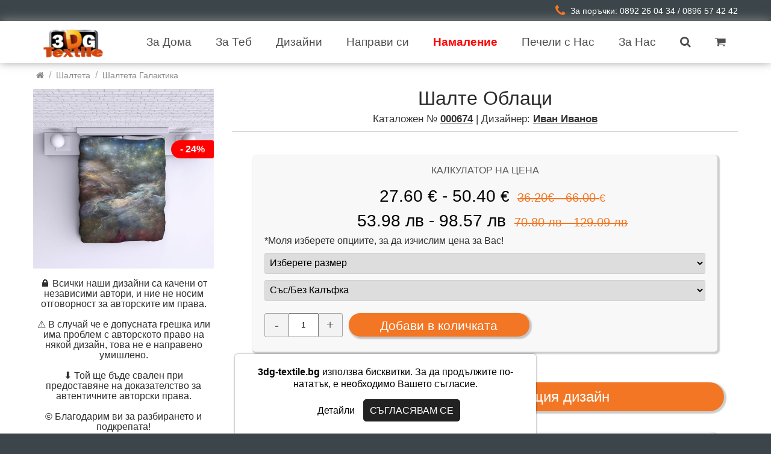

--- FILE ---
content_type: text/html; charset=UTF-8
request_url: https://3dg-textile.bg/%D0%BF%D1%80%D0%BE%D0%B4%D1%83%D0%BA%D1%82%D0%B8-%D1%81%D0%BF%D0%B0%D0%BB%D0%BD%D0%BE-%D0%B1%D0%B5%D0%BB%D1%8C%D0%BE-%D0%B8-%D0%B4%D1%80/%D1%88%D0%B0%D0%BB%D1%82%D0%B5-%D0%BE%D0%B1%D0%BB%D0%B0%D1%86%D0%B8-2
body_size: 12903
content:
<!DOCTYPE html PUBLIC "-//W3C//DTD XHTML 1.0 Transitional//BG" "https://www.w3.org/TR/xhtml1/DTD/xhtml1-transitional.dtd">
<html xmlns="https://www.w3.org/1999/xhtml" xmlns:fb="https://www.facebook.com/2008/fbml" xmlns:og="https://opengraphprotocol.org/schema/" xml:lang="bg" lang="bg">
<head>

	<meta http-equiv="Content-Type" content="text/html; charset=UTF-8" />

	<title>3dg-textile.bg | Шалте Облаци</title>
     <meta name="description" content="Шалте Облаци е с микрофибърен плат от полиестър със специфична сатенена сплитка, придаваща обем и мекота характерна за памучния сатен. При нас имате възможноста направи си възглавница, хавлиени кърпи, халати за баня и други." />
     <meta name="keywords" content="Спално бельо, спално бельо, кърпи, пончо за деца, халати с щампа" />

	     <meta name="robots" content="index, follow" />
	     <meta name="viewport" content="width=device-width, initial-scale=1">

     <link rel="canonical" href="https://3dg-textile.bg/продукти-спално-бельо-и-др/шалте-облаци-2" />	<link rel="stylesheet" type="text/css" href="https://3dg-textile.bg/css/style.css?v=4.1" />
     <link rel="stylesheet" type="text/css" href="https://3dg-textile.bg/css/media-queries.css?v=4.1" />
	<link rel="stylesheet" type="text/css" href="https://3dg-textile.bg/font-awesome/css/font-awesome.min.css" />
    <link rel="stylesheet" href="https://3dg-textile.bg/css/jquery-ui.css">
    <link rel="stylesheet" type="text/css" href="https://3dg-textile.bg/css/custommenu.css" media="all">
    <script src="https://code.jquery.com/jquery-3.4.1.min.js" integrity="sha256-CSXorXvZcTkaix6Yvo6HppcZGetbYMGWSFlBw8HfCJo=" crossorigin="anonymous"></script>
	<script type="text/javascript" src="https://3dg-textile.bg/js/common.js?v=2.7" defer></script>
	<script type="text/javascript" src="https://3dg-textile.bg/js/backtotop.js" defer></script>
	<link rel="icon" href="https://3dg-textile.bg/design/fav3dg.png">
     <script type="text/javascript">
          $(document).ready(function(){
               $('.pt_menu').hover(
               function(){
                    $(this).find('.popup').show('fast');
               }, function(){
                    $(this).find('.popup').hide('fast');
               });
          });
     </script>
     <!--<script type="text/javascript" src="https://3dg-textile.bg/js/backtotop.js"></script> -->
     <script src="https://3dg-textile.bg/js/jquery-ui.min.js" defer></script>
	 
	<meta property="og:locale" content="bg_BG" />
     <meta property="og:type" content="product" />
     <meta property="og:url" content="https://3dg-textile.bg/%D0%BF%D1%80%D0%BE%D0%B4%D1%83%D0%BA%D1%82%D0%B8-%D1%81%D0%BF%D0%B0%D0%BB%D0%BD%D0%BE-%D0%B1%D0%B5%D0%BB%D1%8C%D0%BE-%D0%B8-%D0%B4%D1%80/%D1%88%D0%B0%D0%BB%D1%82%D0%B5-%D0%BE%D0%B1%D0%BB%D0%B0%D1%86%D0%B8-2" />
     <meta property="og:title" content="Шалте Облаци" />
     <meta property="og:description" content="​Състава е микрофибърен плат за лице с щампа и Микрофибърен плат за едноцветен гръб, прошити с полиестерна силиконизирана вата. Микрофибърният плат е 100% полиестер със специфична сатенена сплитка," />
     <meta property="og:image" content="https://3dg-textile.bg/data/products/original/1618318992Bedcovershalteoblaci.jpg" />
<script>
  // Define dataLayer and the gtag function.
  window.dataLayer = window.dataLayer || [];
  function gtag(){dataLayer.push(arguments);}

  // Set default consent to 'denied' as a placeholder
  // Determine actual values based on your own requirements
  if(localStorage.getItem("consentMode") === null) {
	  gtag('consent', 'default', {
		'ad_storage': 'denied',
		'ad_user_data': 'denied',
		'ad_personalization': 'denied',
		'analytics_storage': 'denied'
	  });
  } else {
	  gtag('consent', 'default', JSON.parse(localStorage.getItem("consentMode")));
  }

  // Create one update function for each consent parameter
  function consentGrantedAdStorage() {
	const result = {
      'ad_storage': 'granted',
	  'ad_user_data': 'granted',
	  'ad_personalization': 'granted',
	  'analytics_storage': 'granted'
    };
    gtag('consent', 'update', result);
	localStorage.setItem("consentMode", JSON.stringify(result));
  }

  $(document).ready(function(){
     $('.cookie_agree').click(function(){
          consentGrantedAdStorage()
     }) 
});
</script>

<!-- Meta Pixel Code -->
<script>
const externalId = 'visitor_696e6b867f78a6.41719203';
const fbEventId = 'fb_eventId_696e6b867f7868.51563233';

!function(f,b,e,v,n,t,s)
{if(f.fbq)return;n=f.fbq=function(){n.callMethod?
n.callMethod.apply(n,arguments):n.queue.push(arguments)};
if(!f._fbq)f._fbq=n;n.push=n;n.loaded=!0;n.version='2.0';
n.queue=[];t=b.createElement(e);t.async=!0;
t.src=v;s=b.getElementsByTagName(e)[0];
s.parentNode.insertBefore(t,s)}(window, document,'script',
'https://connect.facebook.net/en_US/fbevents.js');
fbq('init', '117378709044572', { 'external_id': externalId });
fbq('track', 'PageView', {}, { eventID: fbEventId });
</script>
<noscript><img height="1" width="1" style="display:none"
src="https://www.facebook.com/tr?id=117378709044572&ev=PageView&noscript=1"
/></noscript>
<!-- End Meta Pixel Code -->
<!-- Google Tag Manager -->
<script>

     (function(w,d,s,l,i){w[l]=w[l]||[];w[l].push({'gtm.start':
     new Date().getTime(),event:'gtm.js'});var f=d.getElementsByTagName(s)[0],
     j=d.createElement(s),dl=l!='dataLayer'?'&l='+l:'';j.async=true;j.src=
     'https://www.googletagmanager.com/gtm.js?id='+i+dl;f.parentNode.insertBefore(j,f);
     })(window,document,'script','dataLayer','GTM-N8RJB8S');

</script>
<!-- End Google Tag Manager -->
<meta name="facebook-domain-verification" content="lwtl1xd7dhjrlthe6vxo3mgqsd3k6a" />
</head>

<body style="">
<div id="mybody">
<div class="asd">

<header>
	<div class="top_lenta">
          <div class="top_lenta_wrap wrapper">
     		<div class="top_left">

     		<ul>
                              </ul>
     		</div>
     	<div class="contacts-some" style="font-size: 14px; display: flex; align-items: center; justify-content: center; text-align: center;">
    <i style="font-size: 21px; color: #f27624; margin-right: 8px;" class="fa fa-phone"></i>
    <span>За поръчки: 0892 26 04 34 / 0896 57 42 42</span>
</div>
               <div class="clear"></div>
     	</div>
     </div>

     <div class="after_header">&nbsp;</div>

     <div class="logo_header">
          <div class="wrapper_top large_top">
               <a href="https://3dg-textile.bg/" class="logo" style="position: relative;">
                    <img src="https://3dg-textile.bg/design/logo3dg.webp" alt="logo" />
               </a>

               <nav class="menu">
                    <ul>
                         <li><span class="close_mobile_menu"><i class="fa fa-times" aria-hidden="true"></i> Затвори</span></li>
										<li class="products_menu">
						<a href="https://3dg-textile.bg/#" onClick="return false;" class="show_submenu"><span>За Дома <i class="fa fa-caret-down mobile_only" aria-hidden="true"></i></span></a>
						<ul class="submenu products_submenu open-on-mobile" style="">
                         	                                   <li>
									   <a href="https://3dg-textile.bg/produktova-kategoria/спално-бельо" style="display: flex; align-items: center;">
									   <i class="fa fa-caret-right mobile_only" aria-hidden="true"></i> 
									   
									   Спално бельо									   											<img src="https://3dg-textile.bg/data/products/medium/17617258261740397631Bed20252.jpg" alt="Category image" class="category-image" style="width:30px; height: auto; border-radius: 4px; margin-left: auto;" />
									   									   </a>
								   </li>
                         	                                   <li>
									   <a href="https://3dg-textile.bg/produktova-kategoria/бебешки-спални-комплекти" style="display: flex; align-items: center;">
									   <i class="fa fa-caret-right mobile_only" aria-hidden="true"></i> 
									   
									   Бебешки спални комплекти									   									   </a>
								   </li>
                         	                                   <li>
									   <a href="https://3dg-textile.bg/produktova-kategoria/шалтета" style="display: flex; align-items: center;">
									   <i class="fa fa-caret-right mobile_only" aria-hidden="true"></i> 
									   
									   Шалтета									   											<img src="https://3dg-textile.bg/data/products/medium/17381579591730706120shalteAllstars.jpg" alt="Category image" class="category-image" style="width:30px; height: auto; border-radius: 4px; margin-left: auto;" />
									   									   </a>
								   </li>
                         	                                   <li>
									   <a href="https://3dg-textile.bg/produktova-kategoria/покривки" style="display: flex; align-items: center;">
									   <i class="fa fa-caret-right mobile_only" aria-hidden="true"></i> 
									   
									   Покривки									   									   </a>
								   </li>
                         	                                   <li>
									   <a href="https://3dg-textile.bg/produktova-kategoria/завеси" style="display: flex; align-items: center;">
									   <i class="fa fa-caret-right mobile_only" aria-hidden="true"></i> 
									   
									   Завеси									   									   </a>
								   </li>
                         	                                   <li>
									   <a href="https://3dg-textile.bg/produktova-kategoria/поларени-одеяла" style="display: flex; align-items: center;">
									   <i class="fa fa-caret-right mobile_only" aria-hidden="true"></i> 
									   
									   Поларени Одеяла									   											<img src="https://3dg-textile.bg/data/products/medium/17617259891744635975PolarMinecraftmovie.jpg" alt="Category image" class="category-image" style="width:30px; height: auto; border-radius: 4px; margin-left: auto;" />
									   									   </a>
								   </li>
                         	                                   <li>
									   <a href="https://3dg-textile.bg/produktova-kategoria/поларени-одеяла-шерпа" style="display: flex; align-items: center;">
									   <i class="fa fa-caret-right mobile_only" aria-hidden="true"></i> 
									   
									   Поларени Одеяла Шерпа									   									   </a>
								   </li>
                         	                                   <li>
									   <a href="https://3dg-textile.bg/produktova-kategoria/възглавници" style="display: flex; align-items: center;">
									   <i class="fa fa-caret-right mobile_only" aria-hidden="true"></i> 
									   
									   Възглавници									   											<img src="https://3dg-textile.bg/data/products/medium/1761726101Kolednaukrasa.jpg" alt="Category image" class="category-image" style="width:30px; height: auto; border-radius: 4px; margin-left: auto;" />
									   									   </a>
								   </li>
                         	                                   <li>
									   <a href="https://3dg-textile.bg/produktova-kategoria/правоъгълни-килими" style="display: flex; align-items: center;">
									   <i class="fa fa-caret-right mobile_only" aria-hidden="true"></i> 
									   
									   Правоъгълни Килими									   									   </a>
								   </li>
                         	                                   <li>
									   <a href="https://3dg-textile.bg/produktova-kategoria/кръгли-килими" style="display: flex; align-items: center;">
									   <i class="fa fa-caret-right mobile_only" aria-hidden="true"></i> 
									   
									   Кръгли Килими									   									   </a>
								   </li>
                         							</ul>
                    </li>
                    
                    <li class="products_menu">
						<a href="https://3dg-textile.bg/#" onClick="return false;" class="show_submenu"><span>За Теб <i class="fa fa-caret-down mobile_only" aria-hidden="true"></i></span></a>
						<ul class="submenu products_submenu open-on-mobile" style="left:0px;">
                         	                                   <li>
									   <a href="https://3dg-textile.bg/produktova-kategoria/тениски-с-пълноцветен-печат" style="display: flex; align-items: center;">
									   <i class="fa fa-caret-right mobile_only" aria-hidden="true"></i> 
									   
									   Тениски с пълноцветен печат									   											<img src="https://3dg-textile.bg/data/products/medium/17382266891736761072Sonic3ReglanTshirtfront.jpg" alt="Category image" class="category-image" style="width:30px; height: auto; border-radius: 4px; margin-left: auto;" />
									   									   </a>
								   </li>
                         	                                   <li>
									   <a href="https://3dg-textile.bg/produktova-kategoria/хавлиени-кърпи" style="display: flex; align-items: center;">
									   <i class="fa fa-caret-right mobile_only" aria-hidden="true"></i> 
									   
									   Хавлиени кърпи									   											<img src="https://3dg-textile.bg/data/products/medium/17382266661656930633Microfibertowelrealmadrid.jpg" alt="Category image" class="category-image" style="width:30px; height: auto; border-radius: 4px; margin-left: auto;" />
									   									   </a>
								   </li>
                         	                                   <li>
									   <a href="https://3dg-textile.bg/produktova-kategoria/халати" style="display: flex; align-items: center;">
									   <i class="fa fa-caret-right mobile_only" aria-hidden="true"></i> 
									   
									   Халати									   									   </a>
								   </li>
                         	                                   <li>
									   <a href="https://3dg-textile.bg/produktova-kategoria/Poncho-vodni-sportove" style="display: flex; align-items: center;">
									   <i class="fa fa-caret-right mobile_only" aria-hidden="true"></i> 
									   
									   Пончо за водни спортове									   									   </a>
								   </li>
                         	                                   <li>
									   <a href="https://3dg-textile.bg/produktova-kategoria/микрофибърни-плажни-кърпи" style="display: flex; align-items: center;">
									   <i class="fa fa-caret-right mobile_only" aria-hidden="true"></i> 
									   
									   Микрофибърни Плажни Кърпи									   									   </a>
								   </li>
                         	                                   <li>
									   <a href="https://3dg-textile.bg/produktova-kategoria/микрофибърни-велурени-кърпи" style="display: flex; align-items: center;">
									   <i class="fa fa-caret-right mobile_only" aria-hidden="true"></i> 
									   
									   Микрофибърни Велурени Кърпи									   									   </a>
								   </li>
                         	                                   <li>
									   <a href="https://3dg-textile.bg/produktova-kategoria/детски-пончота" style="display: flex; align-items: center;">
									   <i class="fa fa-caret-right mobile_only" aria-hidden="true"></i> 
									   
									   Детски пончота									   									   </a>
								   </li>
                         	                                   <li>
									   <a href="https://3dg-textile.bg/produktova-kategoria/тениски" style="display: flex; align-items: center;">
									   <i class="fa fa-caret-right mobile_only" aria-hidden="true"></i> 
									   
									   Тениски									   									   </a>
								   </li>
                         	                                   <li>
									   <a href="https://3dg-textile.bg/produktova-kategoria/suitsharti-hoodie-kachulka" style="display: flex; align-items: center;">
									   <i class="fa fa-caret-right mobile_only" aria-hidden="true"></i> 
									   
									   Суитшърти Hoodie с качулка									   											<img src="https://3dg-textile.bg/data/products/medium/17381578101730706537HoodieAllstars1.jpg" alt="Category image" class="category-image" style="width:30px; height: auto; border-radius: 4px; margin-left: auto;" />
									   									   </a>
								   </li>
                         	                                   <li>
									   <a href="https://3dg-textile.bg/produktova-kategoria/hoodie-sherpa-polar" style="display: flex; align-items: center;">
									   <i class="fa fa-caret-right mobile_only" aria-hidden="true"></i> 
									   
									   Hoodie Sherpa Polar									   									   </a>
								   </li>
                         	                                   <li>
									   <a href="https://3dg-textile.bg/produktova-kategoria/спортни-екипи" style="display: flex; align-items: center;">
									   <i class="fa fa-caret-right mobile_only" aria-hidden="true"></i> 
									   
									   Спортни Екипи									   									   </a>
								   </li>
                         							</ul>
                    </li>
					
										<li class="products_menu">
						<a href="https://3dg-textile.bg/#" onClick="return false;" class="show_submenu"><span>Дизайни <i class="fa fa-caret-down mobile_only" aria-hidden="true"></i></span></a>
						<ul class="submenu products_submenu" style="left: auto;">
                         	                                   <li><a href="https://3dg-textile.bg/tags/барбароните"><i class="fa fa-caret-right mobile_only" aria-hidden="true"></i> Барбароните</a></li>
                         	                                   <li><a href="https://3dg-textile.bg/tags/меси"><i class="fa fa-caret-right mobile_only" aria-hidden="true"></i> Меси</a></li>
                         	                                   <li><a href="https://3dg-textile.bg/tags/реал-мадрид"><i class="fa fa-caret-right mobile_only" aria-hidden="true"></i> Реал Мадрид</a></li>
                         	                                   <li><a href="https://3dg-textile.bg/tags/мики"><i class="fa fa-caret-right mobile_only" aria-hidden="true"></i> Мики</a></li>
                         	                                   <li><a href="https://3dg-textile.bg/tags/спайдърмен"><i class="fa fa-caret-right mobile_only" aria-hidden="true"></i> Спайдърмен</a></li>
                         	                                   <li><a href="https://3dg-textile.bg/tags/манчестър-сити"><i class="fa fa-caret-right mobile_only" aria-hidden="true"></i> Манчестър Сити</a></li>
                         	                                   <li><a href="https://3dg-textile.bg/tags/манчестър-юнайтед"><i class="fa fa-caret-right mobile_only" aria-hidden="true"></i> Манчестър Юнайтед</a></li>
                         	                                   <li><a href="https://3dg-textile.bg/tags/стич"><i class="fa fa-caret-right mobile_only" aria-hidden="true"></i> Стич</a></li>
                         							</ul>
                    </li>
					                    
					                    
					<li class="products_menu"><a href="https://3dg-textile.bg/produktova-kategoria/направи-си-спално-бельо-хавлиена-кърп"><span>Направи си</span></a></li>
					<li class="products_menu"><a href="https://3dg-textile.bg/produktova-kategoria/Разпродажба"><span style="color: #ff0000;"><strong>Намаление</strong></span></a></li>

										<li class="products_menu">
						<a href="https://3dg-textile.bg/#" onClick="return false;" class="show_submenu"><span>Печели с Нас <i class="fa fa-caret-down mobile_only" aria-hidden="true"></i></span></a>
						<ul class="submenu">
                         	<li><a href="https://3dg-textile.bg/partners"><i class="fa fa-caret-right mobile_only" aria-hidden="true"></i> Партньорска програма</a></li>
                         	<li><a href="https://3dg-textile.bg/designers""><i class="fa fa-caret-right mobile_only" aria-hidden="true"></i> Дизайнерска програма</a></li>
                         	<li><a href="https://3dg-textile.bg/system/login""><i class="fa fa-caret-right mobile_only" aria-hidden="true"></i> Вход за контрагенти</a></li>
                         	
						</ul>
                    </li>
                    					<li class="products_menu">
						<a href="https://3dg-textile.bg/#" onClick="return false;" class="show_submenu"><span>За Нас <i class="fa fa-caret-down mobile_only" aria-hidden="true"></i></span></a>
						<ul class="submenu">
                         	                                   <li><a href="https://3dg-textile.bg/page/технология-на-печатане"><i class="fa fa-caret-right" aria-hidden="true"></i> Технология на печатане</a></li>
                         	                                   <li><a href="https://3dg-textile.bg/page/файлове-за-печат"><i class="fa fa-caret-right" aria-hidden="true"></i> Файлове за печат</a></li>
                         	                                   <li><a href="https://3dg-textile.bg/page/доставка"><i class="fa fa-caret-right" aria-hidden="true"></i> Доставка</a></li>
                         	                                   <li><a href="https://3dg-textile.bg/page/как-да-поръчам"><i class="fa fa-caret-right" aria-hidden="true"></i> Как да поръчам?</a></li>
                         	                                   <li><a href="https://3dg-textile.bg/page/ценообразуване"><i class="fa fa-caret-right" aria-hidden="true"></i> Ценообразуване</a></li>
                         	                                   <li><a href="https://3dg-textile.bg/page/с-какво-сме-различни"><i class="fa fa-caret-right" aria-hidden="true"></i> С какво сме различни?</a></li>
                         	                                   <li><a href="https://3dg-textile.bg/page/контакти"><i class="fa fa-caret-right" aria-hidden="true"></i> Контакти</a></li>
                         	                                   <li><a href="https://3dg-textile.bg/page/общи-условия"><i class="fa fa-caret-right" aria-hidden="true"></i> Общи Условия</a></li>
                         	                                   <li><a href="https://3dg-textile.bg/page/политика-за-поверителност"><i class="fa fa-caret-right" aria-hidden="true"></i> Политика за поверителност</a></li>
                         	                                   <li><a href="https://3dg-textile.bg/page/връщане-на-продукти"><i class="fa fa-caret-right" aria-hidden="true"></i> Връщане на продукти</a></li>
                         							</ul>
					</li>
					                         <li class="products_menu cart_li"><a class="show_search_bar" href="https://3dg-textile.bg/search"><span><i class="fa fa-search" aria-hidden="true"></i></span></a></li>
                         <li style="position:relative;" class="products_menu cart_li">
                              <a class="" href="https://3dg-textile.bg/cart">
                                   <span><i class="fa fa-shopping-cart" aria-hidden="true"></i></span>
                                                                 </a>
                         </li>
                         <div class="clear"></div>
                    </ul>

                    <div class="search_holder">
                         <form name="formata" method="get" action="https://3dg-textile.bg/search">
                              <input name="search" value="" class="search_input" placeholder="Име на продукт" required />
                              <button class="bluebut">Търси</button>
                         </form>
                    </div>
               </nav>

               <a href="https://3dg-textile.bg/cart" class="mobile_cart">
                    <span><i class="fa fa-shopping-cart" aria-hidden="true"></i></span>
                                   </a>

               <span class="mobile_menu">
                    <i class="fa fa-bars" aria-hidden="true"></i>
               </span>
               
               <div class="mobile_only">
                   <form name="formata" class="search-form" method="get" action="https://3dg-textile.bg/search">
                              <input name="search" value="" class="search_input" style="text-align:center" placeholder="ТЪРСИ... ПРОДУКТ, ДЕСЕН ИЛИ ГЕРОЙ (НА КИРИЛИЦА)" required />
                    </form>
               </div>

               <div class="clear"></div>
               
          </div>
     </div>
</header><script>
	

  fbq('init', '117378709044572', { 'external_id': externalId });
  fbq('track', 'ViewContent', {
      content_name: 'Шалте Облаци',
      content_ids: ['674'],
      content_type: 'product',
      value: 27.6,
      currency: 'EUR'
  }, { eventID: fbEventId });
  


$(document).ready(function(){
    $(document).on('submit', 'form[name=adding_to_cart]', function(e){
          var price_size = parseFloat($('#the_price').html());
                fbq('init', '117378709044572', { 'external_id': externalId });
           	 fbq('track', 'AddToCart',
                 {
          	  content_ids: ['674'],
          	  content_type: 'product',
          	  value: price_size,
          	  currency: 'EUR'
          	}, { eventID: fbEventId });
      });
});

</script>

<script type="application/ld+json">
{
  "@context": "https://schema.org/",
  "@type": "Product",
  "name": "Шалте Облаци",
  "image": "https://3dg-textile.bg/data/products/original/1618318992Bedcovershalteoblaci.jpg",
  "description": "&lt;p&gt;​&lt;span&gt;Състава е микрофибърен плат за лице с щампа и Микрофибърен плат за едноцветен гръб, прошити с полиестерна силиконизирана вата. Микрофибърният плат е 100% полиестер със специфична сатенена сплитка, която придава обем и мекота характерна за памучния сатен. Десените са принтирани и с изключителна устойчивост на багрилата върху тъканта при пране и сухо триене. Предимството на тази тъкан е, че тя е устойчива на петна, бързо съхне и не се мачка.&lt;/span&gt;&lt;/p&gt;",
  "sku": "000674",
  "brand": {
    "@type": "Brand",
    "name": "3DG Textile"
  },
  "offers": {
    "@type": "Offer",
    "priceCurrency": "EUR",
    "price": "27.60",
    "availability": "https://schema.org/InStock",
    "url": "https://3dg-textile.bg/продукти-спално-бельо-и-др/шалте-облаци-2"
  }
}
</script>

<div id="main">

	<div class="breadcrumb">
          <div class="wrapper" style="padding-left: 10px;">
     		<a href="https://3dg-textile.bg/" class="br_link"><i class="fa fa-home"></i></a>
                     			<span>&nbsp;/&nbsp;</span>
                    <div style="display: inline;" itemscope itemtype="http://chema.org/BreadcrumbList">
          			<a href="https://3dg-textile.bg/produktova-kategoria/шалтета" class="br_link" itemprop="url">
                              <span itemprop="name">Шалтета</span>
                         </a>
                    </div>
     			     			<span>&nbsp;/&nbsp;</span>
                    <div style="display: inline;" itemscope itemtype="http://chema.org/BreadcrumbList">
          			<a href="https://3dg-textile.bg/produktova-kategoria/шалтета/галактика-шалтета" class="br_link" itemprop="url">
                              <span itemprop="name">Шалтета Галактика</span>
                         </a>
                    </div>
     			          </div>
	</div>
     <link rel="stylesheet" href="https://cdn.jsdelivr.net/gh/fancyapps/fancybox@3.5.7/dist/jquery.fancybox.min.css" />
     <script src="https://cdn.jsdelivr.net/gh/fancyapps/fancybox@3.5.7/dist/jquery.fancybox.min.js"></script>
     <script type="text/javascript">
     $(document).ready(function(){
		$(".prod_one_image").click(function(){
			var curentId = $(this).attr('id');
			var mid = "mim"+curentId;
			$(".prod_one_image").removeClass("one_image_active");
			$(this).addClass("one_image_active");
			$(".link_mimg").hide();
			$('#'+mid).show();
		});

          $('.sizes').click(function(){
               var curent_size = $(this).attr('sizename');
               if(curent_size>=44) {
                    $("#red_price").text('32.6');
               }
               else{
                    $("#red_price").text('27.6');
               }
		});
     });
     </script>
	<div id="main_content" class="wrapper">
		<div id="product">

			<div class="mobile_prod_titles">
				<h1 class="product_title_h">Шалте Облаци</h1>
								<div class="cat_num">
					Каталожен № <b><u>000674</u></b>
					| Дизайнер: <b><u>Иван Иванов</u></b>
				</div>
							</div>

               <div class="one_prod_big_left">
     			<div id="product_images">
     				<div id="image-block">
     					
                                   					<a href="https://3dg-textile.bg/data/products/original/1618318992Bedcovershalteoblaci.jpg" data-fancybox="group" class="link_mimg" data-fancybox-type="image" id="mim0" >
     						<img width="" itemprop="image" src="https://3dg-textile.bg/data/products/medium/1618318992Bedcovershalteoblaci.jpg" alt="Шалте Облаци" />
                                   <span class="p_discount" style="top:85px;">- 24%</span>                              </a>
                              

                                                           <p style="text-align: center; font-size: 16px; line-height: 1.1;">
    🔒 Всички наши дизайни са качени от независими автори, и ние не носим отговорност за авторските им права. <br><br>
    ⚠️ В случай че е допусната грешка или има проблем с авторското право на някой дизайн, това не е направено умишлено. <br><br>
    ⬇️ Той ще бъде свален при предоставяне на доказателство за автентичните авторски права. <br><br>
    ©️ Благодарим ви за разбирането и подкрепата!  
                      </p>
     				</div>
     					<div class="clear"></div>
     				</div>
				</div>
     			<div id="product_info">
					<div class="desktop_prod_titles">
     				<h1 class="product_title_h">Шалте Облаци</h1>
										<div class="cat_num">
						Каталожен № <b><u>000674</u></b>
						| Дизайнер: <b><u>Иван Иванов</u></b>
						
					</div>
										</div>
     				<form action="https://3dg-textile.bg/cart?add=true" method="post" name="adding_to_cart">
                         <div class="row_1">
                              <table style="width: 100%;" border="0" cellpadding="0" cellspacing="0">                 
					    <tr class="params_tr">
						    <td>
							    <div class="params_holder">
								   <div class="params_title">КАЛКУЛАТОР НА ЦЕНА</div>
								   <div class="our_price_display">
                    					<div class="price_row_one"  style="text-align: center;">
                    						<span id="our_price_display" class="price_new">
										 <span id="the_price">27.60 € - 50.40</span>
											<input type="hidden" name="start_pricy" value="27.60 - 50.40" />
											<span style="font-size: 26px;">€</span>
										</span>
																				<span class="price_old">
											<span id="the_old_price">36.20€ - 66.00</span>
											<input type="hidden" name="old_pricy" value="36.20 - 66.00" />
											<span style="font-size: 18px;">€</span>
										</span>
										                    				</div>
                    				<div class="our_price_display">
                    					<div class="price_row_one" style="text-align: center;">
	                    					<span id="our_price_display" class="price_new">
	                    						<span id="the_price_euro">
	                    							53.98 лв - 98.57 лв	                    						</span>
	                    					</span>
	                    							                    						<span class="price_old">
		                    							<span id="the_old_price_euro">
                    				                    70.80 лв - 129.09 лв		                    							</span>
		                    						</span>
		                    					                    				</div>
                    				</div>
								   *Моля изберете опциите, за да изчислим цена за Вас!
							    								<script>
								
																</script>
							    <select name="size" id="the_size" required class="select_size_wanted">
								    <option value="">Изберете размер</option>
								    <option value="19" data-value="32.7">120х210 см</option><option value="20" data-value="35.8">150х210 см</option><option value="21" data-value="44">200х210 см</option><option value="154" data-value="47.3">215х240 см</option>							    </select>
						    		
															    <select name="type" id="the_type" required class="select_size_wanted">
								    <option value="">Със/Без Калъфка</option>
								    <option value="9">Комплект без калъфка</option><option value="7">Комплект с една калъфка 50x70</option><option value="8">Комплект с две калъфки 50x70</option>							    </select>
						    										<input type="hidden" name="has_type" value="1" />
								
														    		<input type="hidden" name="additional_info_text" id="additional_info_text" value="" />

								
							    <div style="margin-top:20px;">
								    <div id="quantity_wanted_p" style="float: left; margin-right: 10px;">
									    <div class="calculator">
                                                       <button class="minus">-</button>
                                                       <input type="text" name="quantity" class="calc_input" value="1" required>
                                                       <button class="plus">+</button>
                                                  </div>
								    </div>
								    <div class="buttons_bottom_block" style="float: left;">
									    <input type="hidden" name="prod_id" value="674" />
									    <input type="hidden" name="prod_slug" value="шалте-облаци-2" />
                                                 									    <input type="submit" name="add_to_cart" id="add_to_cart" value="Добави в количката" itemprop="availability" content="in_stock" />
                                                 									    <input type="hidden" name="pricyy_154_7" value="47.3" data="62" /><input type="hidden" name="pricyy_154_8" value="50.4" data="66" /><input type="hidden" name="pricyy_154_9" value="42.2" data="55.3" /><input type="hidden" name="pricyy_21_7" value="44" data="57.6" /><input type="hidden" name="pricyy_21_8" value="47" data="61.6" /><input type="hidden" name="pricyy_21_9" value="38.9" data="50.9" /><input type="hidden" name="pricyy_20_7" value="35.8" data="46.9" /><input type="hidden" name="pricyy_20_8" value="38.9" data="50.9" /><input type="hidden" name="pricyy_20_9" value="30.7" data="40.2" /><input type="hidden" name="pricyy_19_7" value="32.7" data="42.9" /><input type="hidden" name="pricyy_19_8" value="35.8" data="46.9" /><input type="hidden" name="pricyy_19_9" value="27.6" data="36.2" />								    </div>
								    <div class="clear"></div>
							    </div>
						    		</div>
						    </td>
					    </tr>
                             <tr>
                                   <td>
								   <div class="call-the-phone" style="background: #f27624"><i class="" aria-hidden="true"></i><a id="scroll-to-related-products" style="color: #fff;" href="">Разгледай продукти от същия дизайн</a></div>
								   <div class="call-the-phone"><i class="" aria-hidden="true"></i><a style="color: #020202;" href="tel: +359 892 26 04 34" title="Бърза поръчка">Поръчай на 0892260434</a></div>
								   <div class="call-the-phone"><i class="" aria-hidden="true"></i><a style="color: #020202;" href="tel: +359 896 57 42 42" title="Бърза поръчка">Поръчай на 0896574242</a></div>
                                        <div class="buy_row_style">
                    					                                                  <div class="clear"></div>

                                                      
                                                                                     </div>

                                        <div class="buy_row_style">
                                             <div style="margin-top:20px;">
                                                  <i style="font-size: 15px; color: #f27624; margin-right: 10px;" class="fa fa-truck"></i>
                                                  <b>Преглед и тест при доставка на всяка поръчка!</b>
                                             </div>
											 <div style="margin-top:20px;">
                                                  <i style="font-size: 15px; color: #f27624; margin-right: 10px;" class="fa fa-gift"></i>
                                                  <b>Идеален подарък за приятел или роднина!</b>
                                             </div>
											 <div style="margin-top:20px;">
                                                  <i style="font-size: 15px; color: #f27624; margin-right: 10px;" class="fa fa-shield"></i>
                                                  <b>Продуктите с лого “Доверие в текстила” отговарят на най-строгите критерии
 на международната асоциация OEKO-TEX® и не съдържат вредни вещества.</b>
                                             </div>
                                        </div>
                                  </td>
                             </tr>
                             </table>
         				</div>
						  <script>
document.addEventListener('DOMContentLoaded', () => {
    const button = document.getElementById('scroll-to-related-products');
    const target = document.getElementById('related-products');

    button.addEventListener('click', (e) => {
		e.preventDefault();
		
      const elementPosition = target.getBoundingClientRect().top;
      const offsetPosition = elementPosition + window.pageYOffset - 100;

      window.scrollTo({
        top: offsetPosition,
        behavior: 'smooth'
      });
    });
});
  </script>

                         </form>

					<div class="product_desc">
	                         <h2 style="text-align: center;">Описание</h2>
							 	                         <p>​<span>Състава е микрофибърен плат за лице с щампа и Микрофибърен плат за едноцветен гръб, прошити с полиестерна силиконизирана вата. Микрофибърният плат е 100% полиестер със специфична сатенена сплитка, която придава обем и мекота характерна за памучния сатен. Десените са принтирани и с изключителна устойчивост на багрилата върху тъканта при пране и сухо триене. Предимството на тази тъкан е, че тя е устойчива на петна, бързо съхне и не се мачка.</span></p>	     			</div>

     			</div>
                    <div class="clear"></div>

				<div id="related-products" class="box featured">
					<div class="htitle">
                              <h2>Подобни продукти</h2>
                    </div>
					<div id="products-container-desktop" class="product_carousel" style="display: grid; grid-template-columns: repeat(4, 1fr); gap: 16px;">
						 		                    <a href="https://3dg-textile.bg/продукти-спално-бельо-и-др/шалте-млечен-път-3" class="carousel-item-a">
                                   		                              <div class="image_browse_box">
		                                        <img class="product_browse_image" height="216" width="216"
		                                             src="https://3dg-textile.bg/data/products/thumbs/1618407229Bedcovershaltemlechenput.jpg" alt="Шалте Млечен път" />
		                              </div>
		                              <div class="inner">
		                                   <div class="box-text">
		                                        <div class="browse_box_title">
		                                             Шалте Млечен път		                                        </div>
		                                        <div class="buy_block">
		                                             <div class="price-block">
		                                                  <div class="price">от
		                                                       		                                                       <span class="price-new">27.60 <span class="valuta">€</span></span>
		                                                  </div>
		                                             </div>
													<div class="price-block euro">
														от <div class="price">
																														<span class="price-new">
																53.98																<span class="valuta">лв</span>
															</span>
														</div>
													</div>
		                                             <div class="clear"></div>
		                                        </div>
		                                   </div>
		                              </div>
		                    </a>
								                    <a href="https://3dg-textile.bg/продукти-спално-бельо-и-др/шалте-галактика-33-2" class="carousel-item-a">
                                   		                              <div class="image_browse_box">
		                                        <img class="product_browse_image" height="216" width="216"
		                                             src="https://3dg-textile.bg/data/products/thumbs/164741702933shalte.jpg" alt="Шалте Галактика 33" />
		                              </div>
		                              <div class="inner">
		                                   <div class="box-text">
		                                        <div class="browse_box_title">
		                                             Шалте Галактика 33		                                        </div>
		                                        <div class="buy_block">
		                                             <div class="price-block">
		                                                  <div class="price">от
		                                                       		                                                       <span class="price-new">27.60 <span class="valuta">€</span></span>
		                                                  </div>
		                                             </div>
													<div class="price-block euro">
														от <div class="price">
																														<span class="price-new">
																53.98																<span class="valuta">лв</span>
															</span>
														</div>
													</div>
		                                             <div class="clear"></div>
		                                        </div>
		                                   </div>
		                              </div>
		                    </a>
								                    <a href="https://3dg-textile.bg/продукти-спално-бельо-и-др/шалте-галактика-6-2" class="carousel-item-a">
                                   		                              <div class="image_browse_box">
		                                        <img class="product_browse_image" height="216" width="216"
		                                             src="https://3dg-textile.bg/data/products/thumbs/1618481576Bedcovershaltegalaktika6.jpg" alt="Шалте Галактика 6" />
		                              </div>
		                              <div class="inner">
		                                   <div class="box-text">
		                                        <div class="browse_box_title">
		                                             Шалте Галактика 6		                                        </div>
		                                        <div class="buy_block">
		                                             <div class="price-block">
		                                                  <div class="price">от
		                                                       		                                                       <span class="price-new">27.60 <span class="valuta">€</span></span>
		                                                  </div>
		                                             </div>
													<div class="price-block euro">
														от <div class="price">
																														<span class="price-new">
																53.98																<span class="valuta">лв</span>
															</span>
														</div>
													</div>
		                                             <div class="clear"></div>
		                                        </div>
		                                   </div>
		                              </div>
		                    </a>
								                    <a href="https://3dg-textile.bg/продукти-спално-бельо-и-др/шалте-земя-2" class="carousel-item-a">
                                   		                              <div class="image_browse_box">
		                                        <img class="product_browse_image" height="216" width="216"
		                                             src="https://3dg-textile.bg/data/products/thumbs/1618312372Bedcovershaltezemia.jpg" alt="Шалте Земя" />
		                              </div>
		                              <div class="inner">
		                                   <div class="box-text">
		                                        <div class="browse_box_title">
		                                             Шалте Земя		                                        </div>
		                                        <div class="buy_block">
		                                             <div class="price-block">
		                                                  <div class="price">от
		                                                       		                                                       <span class="price-new">27.60 <span class="valuta">€</span></span>
		                                                  </div>
		                                             </div>
													<div class="price-block euro">
														от <div class="price">
																														<span class="price-new">
																53.98																<span class="valuta">лв</span>
															</span>
														</div>
													</div>
		                                             <div class="clear"></div>
		                                        </div>
		                                   </div>
		                              </div>
		                    </a>
											</div>
					<script>
$(document).ready(function () {
	let relatedProducts = [{"name":"Шалте Млечен път","slug":"шалте-млечен-път-3","price":"27.6","old_price":"27.6","image":"1618407229Bedcovershaltemlechenput.jpg","alt":"","s_price":"27.6","s_old_price":"27.6"},{"name":"Шалте Галактика 33","slug":"шалте-галактика-33-2","price":"27.6","old_price":"27.6","image":"164741702933shalte.jpg","alt":"","s_price":"27.6","s_old_price":"27.6"},{"name":"Шалте Галактика 6","slug":"шалте-галактика-6-2","price":"27.6","old_price":"27.6","image":"1618481576Bedcovershaltegalaktika6.jpg","alt":"","s_price":"27.6","s_old_price":"27.6"},{"name":"Шалте Земя","slug":"шалте-земя-2","price":"27.6","old_price":"27.6","image":"1618312372Bedcovershaltezemia.jpg","alt":"","s_price":"27.6","s_old_price":"27.6"}];
	
	relatedProducts.splice(0,4);

    if (relatedProducts.length === 0) {
        $("#load-more").hide();
        return;
    }

	const homeUrl = `https://3dg-textile.bg/`;
	const imgUrl = `https://3dg-textile.bg/data/products/thumbs/`;
	
	const euroCurrencyRate = 0.51129;
    $("#load-more").on("click", () => loadMoreProducts(relatedProducts, homeUrl, imgUrl, euroCurrencyRate));
});
						
					</script>
						 
					<div id="products-container-mobile" class="category_div" style="display: none">
		                    		                    <a href="https://3dg-textile.bg/продукти-спално-бельо-и-др/шалте-млечен-път-3">
                                   		                              <div class="image_browse_box">
		                                        <img class="product_browse_image" height="216" width="216"
		                                             src="https://3dg-textile.bg/data/products/thumbs/1618407229Bedcovershaltemlechenput.jpg" alt="Шалте Млечен път" />
		                              </div>
		                              <div class="inner">
		                                   <div class="box-text">
		                                        <div class="browse_box_title">
		                                             Шалте Млечен път		                                        </div>
		                                        <div class="buy_block">
		                                             <div class="price-block">
		                                                  <div class="price">от
		                                                       		                                                       <span class="price-new">27.60 <span class="valuta">€</span></span>
		                                                  </div>
		                                             </div>
													<div class="price-block euro">
														от <div class="price">
																													<span class="price-new">
																53.98																<span class="valuta">лв</span>
															</span>
														</div>
													</div>

		                                             <div class="clear"></div>
		                                        </div>
		                                   </div>
		                              </div>
		                    </a>
							                    <a href="https://3dg-textile.bg/продукти-спално-бельо-и-др/шалте-галактика-33-2">
                                   		                              <div class="image_browse_box">
		                                        <img class="product_browse_image" height="216" width="216"
		                                             src="https://3dg-textile.bg/data/products/thumbs/164741702933shalte.jpg" alt="Шалте Галактика 33" />
		                              </div>
		                              <div class="inner">
		                                   <div class="box-text">
		                                        <div class="browse_box_title">
		                                             Шалте Галактика 33		                                        </div>
		                                        <div class="buy_block">
		                                             <div class="price-block">
		                                                  <div class="price">от
		                                                       		                                                       <span class="price-new">27.60 <span class="valuta">€</span></span>
		                                                  </div>
		                                             </div>
													<div class="price-block euro">
														от <div class="price">
																													<span class="price-new">
																53.98																<span class="valuta">лв</span>
															</span>
														</div>
													</div>

		                                             <div class="clear"></div>
		                                        </div>
		                                   </div>
		                              </div>
		                    </a>
							                    <a href="https://3dg-textile.bg/продукти-спално-бельо-и-др/шалте-галактика-6-2">
                                   		                              <div class="image_browse_box">
		                                        <img class="product_browse_image" height="216" width="216"
		                                             src="https://3dg-textile.bg/data/products/thumbs/1618481576Bedcovershaltegalaktika6.jpg" alt="Шалте Галактика 6" />
		                              </div>
		                              <div class="inner">
		                                   <div class="box-text">
		                                        <div class="browse_box_title">
		                                             Шалте Галактика 6		                                        </div>
		                                        <div class="buy_block">
		                                             <div class="price-block">
		                                                  <div class="price">от
		                                                       		                                                       <span class="price-new">27.60 <span class="valuta">€</span></span>
		                                                  </div>
		                                             </div>
													<div class="price-block euro">
														от <div class="price">
																													<span class="price-new">
																53.98																<span class="valuta">лв</span>
															</span>
														</div>
													</div>

		                                             <div class="clear"></div>
		                                        </div>
		                                   </div>
		                              </div>
		                    </a>
							                    <a href="https://3dg-textile.bg/продукти-спално-бельо-и-др/шалте-земя-2">
                                   		                              <div class="image_browse_box">
		                                        <img class="product_browse_image" height="216" width="216"
		                                             src="https://3dg-textile.bg/data/products/thumbs/1618312372Bedcovershaltezemia.jpg" alt="Шалте Земя" />
		                              </div>
		                              <div class="inner">
		                                   <div class="box-text">
		                                        <div class="browse_box_title">
		                                             Шалте Земя		                                        </div>
		                                        <div class="buy_block">
		                                             <div class="price-block">
		                                                  <div class="price">от
		                                                       		                                                       <span class="price-new">27.60 <span class="valuta">€</span></span>
		                                                  </div>
		                                             </div>
													<div class="price-block euro">
														от <div class="price">
																													<span class="price-new">
																53.98																<span class="valuta">лв</span>
															</span>
														</div>
													</div>

		                                             <div class="clear"></div>
		                                        </div>
		                                   </div>
		                              </div>
		                    </a>
										
		               </div>
					   <div class="clear"></div>
					   
					   <div style="display: flex; justify-content: center; margin-top: 20px;">
							<div id="load-more" class="load-more-button" style="background: rgb(242, 118, 36); color: #fff; border-radius: 20px; box-shadow: 2px 2px 2px 2px rgb(0 0 0 / 20%); cursor: pointer; padding: 16px; font-weight: bold;">Виж още</div>
					   </div>
				</div>
               </div>
			<div class="clear"></div>
		</div>



	</div>
	<div class="clear"></div>
</div>
<script>
	const euroCurrencyRate = 0.51129;

	var start_pricy = $('input[name="start_pricy"]').val();
	var old_pricy = $('input[name="old_pricy"]').val();
	$('#the_size').on('change', function(){
		var size = $('#the_size').val();
		var has_types = $('input[name="has_type"]').val();
		if(has_types == 1){
			type = $('#the_type').val();
		}else{
			var type = '0';
		}

		var field = 'input[name="pricyy_'+size+'_'+type;

		if(type && size){
			var the_price = parseFloat($(field).val()).toFixed(2);
			var the_old_price = parseFloat($(field).attr('data')).toFixed(2);
			$('#the_price').html(the_price);
			$('#the_old_price').html(the_old_price);
			$('#the_price_euro').html(`${(Number(the_price)/euroCurrencyRate).toFixed(2)} лв`);
			$('#the_old_price_euro').html(`${(Number(the_old_price)/euroCurrencyRate).toFixed(2)} лв`);
		}
		else{
			const [priceStart, priceEnd] =  start_pricy.split(" - ")
			const [priceOldStart, priceOldEnd] =  (old_pricy || "").split(" - ")
			$('#the_price').html(start_pricy);
			$('#the_old_price').html(old_pricy);
			$('#the_price_euro').html(`${(Number(priceStart)/euroCurrencyRate).toFixed(2)} лв - ${(Number(priceEnd)/euroCurrencyRate).toFixed(2)} лв`);
			$('#the_old_price_euro').html(`${(Number(priceOldStart)/euroCurrencyRate).toFixed(2)} лв - ${(Number(priceOldEnd)/euroCurrencyRate).toFixed(2)} лв`);
		}
	});

	$('#the_type').on('change', function(){
		var size = $('#the_size').val();
		var has_types = $('input[name="has_type"]').val();
		if(has_types == 1){
			type = $('#the_type').val();
		}else{
			var type = '0';
		}

		var field = 'input[name="pricyy_'+size+'_'+type;

		if(type && size){
			var the_price = parseFloat($(field).val()).toFixed(2);
			var the_old_price = parseFloat($(field).attr('data')).toFixed(2);
			$('#the_price').html(the_price);
			$('#the_old_price').html(the_old_price);
			$('#the_price_euro').html(`${(Number(the_price)/euroCurrencyRate).toFixed(2)} лв`);
			$('#the_old_price_euro').html(`${(Number(the_old_price)/euroCurrencyRate).toFixed(2)} лв`);
		}
		else{
			const [priceStart, priceEnd] =  start_pricy.split(" - ")
			const [priceOldStart, priceOldEnd] =  (old_pricy || "").split(" - ")
			$('#the_price').html(start_pricy);
			$('#the_old_price').html(old_pricy);
			$('#the_price_euro').html(`${(Number(priceStart)/euroCurrencyRate).toFixed(2)} лв - ${(Number(priceEnd)/euroCurrencyRate).toFixed(2)} лв`);
			$('#the_old_price_euro').html(`${(Number(priceOldStart)/euroCurrencyRate).toFixed(2)} лв - ${(Number(priceOldEnd)/euroCurrencyRate).toFixed(2)} лв`);
		}
	});
	
	$('#additional_info').on('change', function(){
		var additionalInfoValueId = $('#additional_info').val();

		if(false) {
		    var arraySizesJs = [];
		    arraySizesJs.push({ id: '19', name: '120х210 см'});arraySizesJs.push({ id: '20', name: '150х210 см'});arraySizesJs.push({ id: '21', name: '200х210 см'});arraySizesJs.push({ id: '154', name: '215х240 см'});		    
		    var currentSize = arraySizesJs.find(i => i.id==additionalInfoValueId);
		    
		    if(currentSize){
		        $('#additional_info_text').val(`Размер на долнище: ${currentSize.name}`);
		    }
		}
	});

	// --- оставяме останалия код непроменен ---
</script>
<div class="cookie_holder text-center">
     <p style="margin:0 0 15px 0;"><b>3dg-textile.bg</b> използва бисквитки. За да продължите по-нататък, е необходимо Вашето съгласие.</p>
     <div class="">
          <a href="/page/политика-за-поверителност" style="margin:0 10px;" title="Бисквитките"> Детайли</a>
          <span class="cookie_agree blackbut">Съгласявам се</span>
     </div>
</div>


          <div class="wrapper">
          <div class="footer_stamps">
               <div class="ca-box">
                    <div class="ca-box-inner">
					<img id="footer-image-1" class="alignnone size-full" alt="" width="100" height="" />
                         <div class="ca-box-title">Произведено в България</div>
                         <div class="ca-box-content">Made in EU Всички продукти се изработват в България</div>
                    </div>
               </div>
               <div class="ca-box">
                    <div class="ca-box-inner">
					<img id="footer-image-2" class="alignnone size-full" alt="" width="100" height="" />
                         <div class="ca-box-title">Безплатна Доставка над 100€ до офис на Еконт или Спиди</div>
                         <div class="ca-box-content">Преглед и тест при доставка до всяка точка на страната</div>
                    </div>
               </div>
               <div class="ca-box">
                    <div class="ca-box-inner">
                     <img id="footer-image-3" class="alignnone size-full"  alt="" width="100" height="" />
                         <div class="ca-box-title">Цветовете не избеляват</div>
                         <div class="ca-box-content">Не се изтрива, не избелява и щампата не се напуква!</div>
                    </div>
               </div>
               <div class="ca-box">
                    <div class="ca-box-inner">
					<img id="footer-image-4" class="alignnone size-full" alt="" width="100" height="" />
                         <div class="ca-box-title">Гарантирано право на връщане</div>
						 <div class="ca-box-content">Можете да върнете продукта до 15 дни от датата на поръчката!</div>
                    </div>
               </div>
               <div class="clear"></div>
          </div>
     </div>
	 <script>
        window.onload = function() {
            document.getElementById('footer-image-1').src = 'https://3dg-textile.bg/design/gerb.webp';
			document.getElementById('footer-image-2').src = 'https://3dg-textile.bg/design/kamionche.webp';
			document.getElementById('footer-image-3').src = 'https://3dg-textile.bg/design/peralnq.webp';
			document.getElementById('footer-image-4').src = 'https://3dg-textile.bg/design/vryshtane.webp';
			document.getElementById('footer-sumup-image').src = 'https://3dg-textile.bg/design/sumup.webp';
			document.getElementById('footer-payments-image').src = 'https://3dg-textile.bg/mastercard-visa-bank-card-payment-mastercard-text-service.webp';
        };
    </script>

     
     <div class="footer-bg-mob container">
          <footer class="wrapper">
          <div class="row modules">

               <section class="footer_col" style="">
                    <div class="footer_col_cont">
                         <div class="footer-static-title"><h4>Доставка</h4></div>
                         <div style="margin-top: 30px;">
                              Всяка поръчка се изработва индивидуално и е необходим технологичен срок .
Срок за изработка на шалтета и спално бельо с Олекотена завивка – до 14 работни дни, а за всички останали продукти до 7 работни дни.
Цена за доставката до всеки офис на Еконт – 3€ с включен ДДС. Вашата поръчка е защитена от коронавирус!
 При опаковането на продуктите ползваме маски за лице и защитни ръкавици.
 Редовно извършваме детайлна дезинфекция на ръцете, пратките, складовете и производстжените помещения.
 Куриери извършат безопасни и безконтактни доставки.
                         </div>
                    </div>
               </section>

               <section class="footer_col">
                    <div class="footer_col_cont">
                         <div class="footer-static-title collapsible"><h4>Категории</h4></div>
                         <ul class="list-footer toggle_content collapsable_content clearfix">
                                                            <li>
                                   <a href="https://3dg-textile.bg/produktova-kategoria/спално-бельо">Спално бельо</a>
                              </li>
                                                            <li>
                                   <a href="https://3dg-textile.bg/produktova-kategoria/бебешки-спални-комплекти">Бебешки спални комплекти</a>
                              </li>
                                                            <li>
                                   <a href="https://3dg-textile.bg/produktova-kategoria/шалтета">Шалтета</a>
                              </li>
                                                            <li>
                                   <a href="https://3dg-textile.bg/produktova-kategoria/тениски-с-пълноцветен-печат">Тениски с пълноцветен печат</a>
                              </li>
                                                            <li>
                                   <a href="https://3dg-textile.bg/produktova-kategoria/хавлиени-кърпи">Хавлиени кърпи</a>
                              </li>
                                                            <li>
                                   <a href="https://3dg-textile.bg/produktova-kategoria/халати">Халати</a>
                              </li>
                                                            <li>
                                   <a href="https://3dg-textile.bg/produktova-kategoria/Poncho-vodni-sportove">Пончо за водни спортове</a>
                              </li>
                                                            <li>
                                   <a href="https://3dg-textile.bg/produktova-kategoria/микрофибърни-плажни-кърпи">Микрофибърни Плажни Кърпи</a>
                              </li>
                                                            <li>
                                   <a href="https://3dg-textile.bg/produktova-kategoria/микрофибърни-велурени-кърпи">Микрофибърни Велурени Кърпи</a>
                              </li>
                                                            <li>
                                   <a href="https://3dg-textile.bg/produktova-kategoria/детски-пончота">Детски пончота</a>
                              </li>
                                                            <li>
                                   <a href="https://3dg-textile.bg/produktova-kategoria/тениски">Тениски</a>
                              </li>
                                                            <li>
                                   <a href="https://3dg-textile.bg/produktova-kategoria/покривки">Покривки</a>
                              </li>
                                                            <li>
                                   <a href="https://3dg-textile.bg/produktova-kategoria/завеси">Завеси</a>
                              </li>
                                                            <li>
                                   <a href="https://3dg-textile.bg/produktova-kategoria/поларени-одеяла">Поларени Одеяла</a>
                              </li>
                                                            <li>
                                   <a href="https://3dg-textile.bg/produktova-kategoria/поларени-одеяла-шерпа">Поларени Одеяла Шерпа</a>
                              </li>
                                                            <li>
                                   <a href="https://3dg-textile.bg/produktova-kategoria/направи-си-спално-бельо-хавлиена-кърп">Направи си</a>
                              </li>
                                                            <li>
                                   <a href="https://3dg-textile.bg/produktova-kategoria/възглавници">Възглавници</a>
                              </li>
                                                            <li>
                                   <a href="https://3dg-textile.bg/produktova-kategoria/suitsharti-hoodie-kachulka">Суитшърти Hoodie с качулка</a>
                              </li>
                                                            <li>
                                   <a href="https://3dg-textile.bg/produktova-kategoria/hoodie-sherpa-polar">Hoodie Sherpa Polar</a>
                              </li>
                                                            <li>
                                   <a href="https://3dg-textile.bg/produktova-kategoria/Разпродажба">Разпродажба</a>
                              </li>
                                                            <li>
                                   <a href="https://3dg-textile.bg/produktova-kategoria/правоъгълни-килими">Правоъгълни Килими</a>
                              </li>
                                                            <li>
                                   <a href="https://3dg-textile.bg/produktova-kategoria/кръгли-килими">Кръгли Килими</a>
                              </li>
                                                            <li>
                                   <a href="https://3dg-textile.bg/produktova-kategoria/спортни-екипи">Спортни Екипи</a>
                              </li>
                                                            <li>
                                   <a href="https://3dg-textile.bg/produktova-kategoria/дизайнери">Дизайнери</a>
                              </li>
                                                       </ul>
                    </div>
               </section>
               


               <section class="footer_col">
                    <div class="footer_col_cont">
                         <div class="footer-static-title collapsible"><h4 class="toggle">Информация<i class="icon-plus-sign"></i></h4></div>
                         <ul class="list-footer toggle_content collapsable_content clearfix">
                                                                           <li>
                                             <a href="https://3dg-textile.bg/page/технология-на-печатане">Технология на печатане</a>
                                        </li>
                                                                           <li>
                                             <a href="https://3dg-textile.bg/page/файлове-за-печат">Файлове за печат</a>
                                        </li>
                                                                           <li>
                                             <a href="https://3dg-textile.bg/page/доставка">Доставка</a>
                                        </li>
                                                                           <li>
                                             <a href="https://3dg-textile.bg/page/как-да-поръчам">Как да поръчам?</a>
                                        </li>
                                                                           <li>
                                             <a href="https://3dg-textile.bg/page/ценообразуване">Ценообразуване</a>
                                        </li>
                                                                           <li>
                                             <a href="https://3dg-textile.bg/page/с-какво-сме-различни">С какво сме различни?</a>
                                        </li>
                                                                           <li>
                                             <a href="https://3dg-textile.bg/page/контакти">Контакти</a>
                                        </li>
                                                                           <li>
                                             <a href="https://3dg-textile.bg/page/общи-условия">Общи Условия</a>
                                        </li>
                                                                           <li>
                                             <a href="https://3dg-textile.bg/page/политика-за-поверителност">Политика за поверителност</a>
                                        </li>
                                                                           <li>
                                             <a href="https://3dg-textile.bg/page/връщане-на-продукти">Връщане на продукти</a>
                                        </li>
                                                            </ul>
						 <a href="https://3dg-textile.bg/system/login" style="display:inline-block;border:6px solid rgb(242, 118, 36);border-radius:9px;padding:7px;background:linear-gradient(to bottom,rgb(0, 0, 0),);color:">Вход за партньори</a>
                    </div>
               </section>
               
                <script>
                function makeColumnsCollapsable() {
var coll = document.getElementsByClassName("collapsible");
var i;

for (i = 0; i < coll.length; i++) {
    if(window.innerWidth>1000){
        if(coll[i].nextElementSibling){
        coll[i].nextElementSibling.classList.toggle("collapsable_content");
        }
    } else {
        coll[i].style.cursor = "pointer";
        
  coll[i].addEventListener("click", function() {
    this.classList.toggle("active");
    var content = this.nextElementSibling;
    if (content.style.maxHeight){
      content.style.maxHeight = null;
    } else {
      content.style.maxHeight = content.scrollHeight + "px";
    } 
  });
  
    }
}
}
makeColumnsCollapsable();

               </script>
               <style>
.collapsable_content {
  max-height: 0;
  overflow: hidden;
  transition: max-height 0.2s ease-out;
}
               </style>


               <section class="footer_col">
                    <div class="footer_col_cont">
                         <div class="footer-static-title"><h4>За контакти</h4></div>
                         <ul class="toggle_content">

                              <li><i class="fa fa-phone-square"></i> Телефон: <span style="color: #efefef;">0892 26 04 34 / 0896 57 42 42</span></li>
							<img id="footer-sumup-image" class="alignnone size-medium" src="" alt="paysera_logotype_internet (2)" width="100" />
							<img id="footer-payments-image" class="alignnone size-medium" src="" alt="mastercard-visa-bank-card-payment-mastercard" width="30" />
                    </div>
               </section>

               <div class="clear"></div>
               <div style="text-align:center;color:white;margin-top:20px;">
                    Copyright 2026 3dg-textile.bg               </div>
          </div>
          <div id="back-top" class="hidden-xs">
          </div>
          </footer>
     </div>
</div>
</div>
</body>
</html>
 

--- FILE ---
content_type: text/css
request_url: https://3dg-textile.bg/css/custommenu.css
body_size: 849
content:
/*===custommenu==============*/ 

.pt_custommenu {
    position:relative;
    z-index:1000;
    font-size: 14px;
    margin: 0 auto;
    width: 100%;
}
.pt_custommenu div.pt_menu {
    float: left;
}
.pt_custommenu div.pt_menu .parentMenu a,
.pt_custommenu div.pt_menu .parentMenu span.block-title{
    text-decoration: none;
    display:block;
    text-transform: uppercase;
    font-size: 14px;
    font-family: 'Arial';
    color: #fff;
    line-height: 24px;
    margin: 15px 0;
    padding: 0 30px;
}

#pt_menu_home .parentMenu a{ background: none; padding-left: 0;}
.pt_custommenu div.pt_menu.act a,
.pt_custommenu div.pt_menu.active .parentMenu a,
.pt_custommenu #pt_menu_pt_item_menu_custom_menu.active span
{
    color:#fff;
}
#pt_menu_pt_item_menu_custom_menu.active .parentMenu span,
#pt_menu_pt_item_menu_featured_custom.active .parentMenu span
{cursor: pointer;
color:#ffa200;
}
.pt_custommenu div.pt_menu.active {
    color: fff;
}
.pt_custommenu div.pt_menu.act .itemSubMenu .itemMenuName:hover{color:#ea3a3c}
.pt_custommenu div.pt_menu.act .itemSubMenu .itemMenuName{color: #aaaaaa;}
.pt_custommenu div.pt_menu.act .itemMenu .itemMenuName
#pt_menu_home a{padding-left: 0}
.pt_custommenu div.pt_menu.active {
    background: #e42325;
}
#block2_pt_item_menu_featured_custom{margin: 0}
#popup_pt_item_menu_featured_custom{width: 1140px !important ;left: 0 !important }
.pt_custommenu div.popup {
position:absolute;
z-index:3000;
text-align:left;
width: 400px;
padding: 0;
margin: 0;
border: 1px solid rgba(0,0,0,0.2);
box-shadow: 0 0 5px 0 rgba(0,0,0,0.2);
background: #fff;
}
.pt_custommenu div.pt_menu .parentMenu a:hover,
.pt_custommenu div.pt_menu .parentMenu span.block-title:hover,
.pt_custommenu #pt_menu_link ul li a.act,
.pt_custommenu #pt_menu_link ul li a:hover,
.pt_custommenu div.pt_menu.act {
    color:#fff;
    background: #e42325;
}
.pt_custommenu div.popup a {
    text-decoration: none;
    display:block;
    line-height:28px;
}
.pt_custommenu .itemMenu h4.level1,
.pt_custommenu .itemMenu a.level1{
 font-size: 16px;
font-weight: normal;
color: #666666 !important;
font-family: 'Arial';
text-transform: capitalize;
}
.pt_custommenu .itemMenu h4.level1:hover,
.pt_custommenu .itemMenu a.level1:hover {
    color:#ea3a3c !important;
/*    text-decoration: underline;*/
}
.pt_custommenu .itemSubMenu h4.level2,
.pt_custommenu .itemSubMenu a.level2,
.pt_custommenu .itemSubMenu h4.level3,
.pt_custommenu .itemSubMenu a.level3,
.pt_custommenu .itemMenu a.level1.nochild{
text-transform: none;
font-weight: normal;
font-size: 13px;
color: #888888;
background: url(../images/black-dot.png) no-repeat 0 10px;
padding-left: 5px;
}
.pt_custommenu .itemSubMenu a.level2:hover,
.pt_custommenu .itemMenu a.level1.nochild:hover{
color: #ea3a3c;
background-position: 0 -12px;
/*text-decoration: underline;*/
}
.pt_custommenu div.popup a.actParent {
    color: #85d565;
}
.pt_custommenu div.popup a.act {
    color:#ea3a3c !important;
}
.pt_custommenu div.column {
    float:left;
    width:190px; /* column width */
    margin-right:5px;
}
.pt_custommenu div.column.last {
    border-right: 0 none;
    margin-right: 0;
    padding-right: 0;
}
.pt_custommenu div.itemSubMenu {
padding:10px 0 0
}

.pt_custommenu .block2{
    margin-top: 10px;
    float: left;
}
.pt_custommenu div.popup .block1{
    overflow: hidden;
    float: left;
    padding: 30px;
}
.pt_custommenu div.popup .block1 .column{
    margin-bottom: -99999px;
    padding-bottom: 99999px;
}
.pt_custommenu div.popup .blockright img{
    max-width: 100%;
} 

.pt_custommenu div.pt_menu .parentMenu p{
    margin: 0;
    padding: 0;
}
.pt_custommenu #pt_menu_link{
    padding: 0;
}
.pt_custommenu #pt_menu_link .parentMenu ul li{
    float: left;
    list-style: none;
}
.pt_custommenu #pt_menu_link .parentMenu ul li a{
    float: left;
    padding: 0px 15px;
    display: block;
    line-height: 60px
}
.pt_custommenu .clearBoth {
    clear:both;
}

.sub-menu-col4 .sub-menu-inner{border:1px solid #eee;background:#fdfdfd;padding: 10px 10px 0 10px;text-align: center;margin: 10px 0 0}
.sub-menu-col4 .sub-menu-inner h2.title{font-family:'Arial';font-size: 28px;color:#555555}
.sub-menu-col4 .sub-menu-inner p{font-family:'Arial';}
/*===end-custommenu==============*/ 